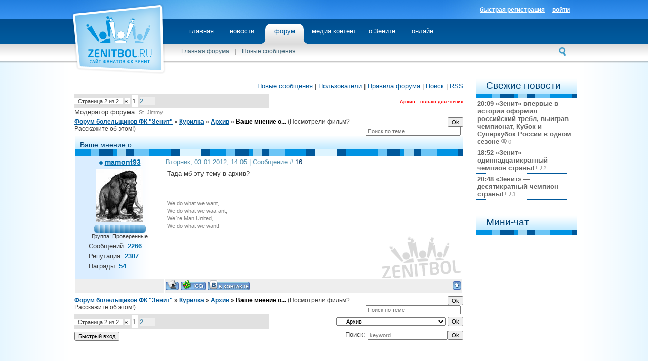

--- FILE ---
content_type: text/html; charset=UTF-8
request_url: https://zenitbol.ru/forum/31-1781-2
body_size: 11387
content:
<!DOCTYPE html PUBLIC "-//W3C//DTD XHTML 1.0 Strict//EN" "http://www.w3.org/TR/xhtml1/DTD/xhtml1-strict.dtd">
<html xmlns="https://www.w3.org/1999/xhtml">
<head>

	<script type="text/javascript">new Image().src = "//counter.yadro.ru/hit;ucoznet?r"+escape(document.referrer)+(screen&&";s"+screen.width+"*"+screen.height+"*"+(screen.colorDepth||screen.pixelDepth))+";u"+escape(document.URL)+";"+Date.now();</script>
	<script type="text/javascript">new Image().src = "//counter.yadro.ru/hit;ucoz_desktop_ad?r"+escape(document.referrer)+(screen&&";s"+screen.width+"*"+screen.height+"*"+(screen.colorDepth||screen.pixelDepth))+";u"+escape(document.URL)+";"+Date.now();</script>
<meta http-equiv="Content-Type" content="text/html; charset=utf-8" />
<title>Ваше мнение о... - Страница 2 - Форум болельщиков ФК &quot;Зенит&quot;</title>
<link type="text/css" rel="StyleSheet" href="/_st/my.css" />
<link rel="stylesheet" href="/css/meny-drop-down.css" type="text/css" />
<link rel="stylesheet" href="/css/main-body.css" type="text/css" />
<script>
function fmedal(nik) {
if(nik=='fаnаtka21') document.write('<img title="За прогнозы - Лучшая в 8-м туре зимнего конкурса" src="/medals/medal10.gif" border="0">');
if(nik=='arbitr') document.write('<img title="За прогнозы - 1 место в 2008 году" src="/medals/medalwin1.gif" border="0">');
if(nik=='Eskimos') document.write('<img title="За прогнозы - 1 место в 2009 году" src="/medals/medalwin1.gif" border="0">');
if(nik=='Чеснок') document.write('<img title="За прогнозы - 2 место в 2008 году" src="/medals/medalwin2.gif" border="0">');
if(nik=='arbitr') document.write('<img title="За прогнозы - 2 место в 2009 году" src="/medals/medalwin2.gif" border="0">');
if(nik=='seaman') document.write('<img title="За прогнозы - 3 место в 2008 году" src="/medals/medalwin3.gif" border="0">');
if(nik=='') document.write('<img title="За прогнозы - 1 место в Зимнем конкурсе 2010-2011" src="/medals/awords/kubok1.png" border="0">');
if(nik=='seaman') document.write('<img title="За прогнозы - 3 место в 2009 году" src="/medals/medalwin3.gif" border="0">');

}
</script>

 <script>
rekPost = 0;
</script>

<style type="text/css">


#bc17 {display:none;}
#bc16 {display:none;}
#bc15 {display:none;}
#bc14 {display:none;}
#bc13 {display:none;}
#bc12 {display:none;}
#bc11 {display:none;}
#bc10 {display:none;}
#bc9 {display:none;}
#bc8 {display:none;}
#bc7 {display:none;}
#bc3 {display:none;}
#bc2 {display:none;}
#bc1 {display:none;}
</style>
<style type="text/css">
<!--
#bbcodes {display:none;}
.selectors {
 height: 26px;
 width: auto;
}
 
 
-->
</style>

	<link rel="stylesheet" href="/.s/src/base.min.css?v=221108" />
	<link rel="stylesheet" href="/.s/src/layer1.min.css?v=221108" />

	<script src="/.s/src/jquery-3.6.0.min.js"></script>
	
	<script src="/.s/src/uwnd.min.js?v=221108"></script>
	<script src="//s745.ucoz.net/cgi/uutils.fcg?a=uSD&ca=2&ug=999&isp=0&r=0.623420015591009"></script>
	<link rel="stylesheet" href="/.s/src/ulightbox/ulightbox.min.css" />
	<script src="/.s/src/ulightbox/ulightbox.min.js"></script>
	<script async defer src="https://www.google.com/recaptcha/api.js?onload=reCallback&render=explicit&hl=ru"></script>
	<script>
/* --- UCOZ-JS-DATA --- */
window.uCoz = {"module":"forum","mod":"fr","language":"ru","layerType":1,"country":"US","ssid":"215745500670244127654","uLightboxType":1,"sign":{"3238":"Опции","10075":"Обязательны для выбора","5458":"Следующий","7252":"Предыдущий","5255":"Помощник","3125":"Закрыть","7253":"Начать слайд-шоу","7251":"Запрошенный контент не может быть загружен. Пожалуйста, попробуйте позже.","210178":"Замечания","7254":"Изменить размер","7287":"Перейти на страницу с фотографией."},"site":{"host":"fcz.ucoz.ru","domain":"zenitbol.ru","id":"0fcz"}};
/* --- UCOZ-JS-CODE --- */

	function Insert(qmid, user, text ) {
		user = user.replace(/\[/g, '\\[').replace(/\]/g, '\\]');
		if ( !!text ) {
			qmid = qmid.replace(/[^0-9]/g, "");
			paste("[quote="+user+";"+qmid+"]"+text+"[/quote]\n", 0);
		} else {
			_uWnd.alert('Выделите текст для цитирования', '', {w:230, h:80, tm:3000});
		}
	}

	function paste(text, flag ) {
		if ( document.selection && flag ) {
			document.addform.message.focus();
			document.addform.document.selection.createRange().text = text;
		} else {
			document.addform.message.value += text;
		}
	}

	function get_selection( ) {
		if ( window.getSelection ) {
			selection = window.getSelection().toString();
		} else if ( document.getSelection ) {
			selection = document.getSelection();
		} else {
			selection = document.selection.createRange().text;
		}
	}

	function pdel(id, n ) {
		if ( confirm('Вы подтверждаете удаление?') ) {
			(window.pDelBut = document.getElementById('dbo' + id))
				&& (pDelBut.width = pDelBut.height = 13) && (pDelBut.src = '/.s/img/ma/m/i2.gif');
			_uPostForm('', {url:'/forum/31-1781-' + id + '-8-0-215745500670244127654', 't_pid': n});
		}
	}
function loginPopupForm(params = {}) { new _uWnd('LF', ' ', -250, -100, { closeonesc:1, resize:1 }, { url:'/index/40' + (params.urlParams ? '?'+params.urlParams : '') }) }
function reCallback() {
		$('.g-recaptcha').each(function(index, element) {
			element.setAttribute('rcid', index);
			
		if ($(element).is(':empty') && grecaptcha.render) {
			grecaptcha.render(element, {
				sitekey:element.getAttribute('data-sitekey'),
				theme:element.getAttribute('data-theme'),
				size:element.getAttribute('data-size')
			});
		}
	
		});
	}
	function reReset(reset) {
		reset && grecaptcha.reset(reset.previousElementSibling.getAttribute('rcid'));
		if (!reset) for (rel in ___grecaptcha_cfg.clients) grecaptcha.reset(rel);
	}
/* --- UCOZ-JS-END --- */
</script>

	<style>.UhideBlock{display:none; }</style>
</head>
<body>
<script src="/js/scrollTo.js" type="text/javascript" charset="utf-8"></script>
<script type="text/javascript" charset="utf-8">
 $(function () { // run this code on page load (AKA DOM load)

 /* set variables locally for increased performance */
 var scroll_timer;
 var displayed = false;
 var $message = $('#upper-link');
 var $window = $(window);
 var top = $(document.body).children(0).position().top;

 /* react to scroll event on window */
 $window.scroll(function () {
 window.clearTimeout(scroll_timer);
 scroll_timer = window.setTimeout(function () { // use a timer for performance
 if($window.scrollTop() <= top) // hide if at the top of the page
 {
 displayed = false;
 $message.fadeOut(500);
 }
 else if(displayed == false) // show if scrolling down
 {
 displayed = true;
 $message.stop(true, true).fadeIn(500).click(function () { $message.fadeOut(500); });
 }
 }, 100);
 });
 $('#top-link').click(function(e) { 
 e.preventDefault();
 $.scrollTo(0,300); 
 });
 });
 </script>




<div id='wrapper'>
 <div id='header'>
<!-- Содержимое хэдэра --><!--U1NEWHEADER1Z--><link rel="stylesheet" href="/css/minichat.css" type="text/css" />


<!-- Yandex.Metrika counter -->
<script type="text/javascript" >
 (function(m,e,t,r,i,k,a){m[i]=m[i]||function(){(m[i].a=m[i].a||[]).push(arguments)};
 m[i].l=1*new Date();k=e.createElement(t),a=e.getElementsByTagName(t)[0],k.async=1,k.src=r,a.parentNode.insertBefore(k,a)})
 (window, document, "script", "https://mc.yandex.ru/metrika/tag.js", "ym");

 ym(45821619, "init", {
 clickmap:true,
 trackLinks:true,
 accurateTrackBounce:true,
 webvisor:true
 });
</script>
<noscript><img src="https://mc.yandex.ru/watch/45821619" style="position:absolute; left:-9999px;" alt="" /></noscript>
<!-- /Yandex.Metrika counter -->


<a href="https://zenitbol.ru/" class="logo"></a>
<!--<div class="ny-logo-top"></div> -->
<!--<div class="ny-tree"></div> -->
<!-- <a href="https://zenitbol.ru/pda" class="mob-vers">мобильная версия</a>-->
 
 <div class="user-top-info">
 
 
 <div id="topnav" class="topnav"> <a href="javascript:;" rel="nofollow" onclick="loginPopupForm(); return false;" class="zareg">войти</a> <a href="/index/3" class="zareg">быстрая регистрация</a> </div> 
 </div>
<div class="main-meny">
 
 
 
 
 
 
 
 <div class="menu">

<ul>

<li><a class="hide" href="https://zenitbol.ru/">главная</a></li>



<li><a class="hide" href="/news">новости</a>

<!--[if lte IE 6]>
<a href="/news">новости
<table><tr><td>
<![endif]-->

 <ul>
 <li><a href="/news/">все новости</a></li>
 <li><a href="/news/1-0-9">важные новости</a></li>
 
<!--<li><a href="/news/rss">rss лента</a></li>-->
 
 </ul>

<!--[if lte IE 6]>
</td></tr></table>
</a>
<![endif]-->

</li>







<li><a class="hide" href="/forum"><span class="l-activ"></span><span class="c-activ">&nbsp;&nbsp;форум&nbsp;&nbsp;</span><span class="r-activ"></span></a></li>



<li><a class="hide" href="/videos">медиа контент</a>

<!--[if lte IE 6]>
<a href="/index/video_goly_zenita/0-72">медиа контент
<table><tr><td>
<![endif]-->

 <ul>
 <li><a href="/videos">обзоры матчей Зенита</a></li>
 <!--<li><a href="/load/1">видео о Зените</a></li>-->
 <!--<li><a href="/load/2">европейские чемпионаты</a></li>-->
 <!--<li><a href="/load/3">видео приколы</a></li>-->
 <!--<li><a href="/load/14">сборная России</a></li>-->
 <!--<li><a href="/load/9">фильмы</a></li>-->
 </ul>

<!--[if lte IE 6]>
</td></tr></table>
</a>
<![endif]-->

</li>



<!--
<li><a class="hide" href="/photo">галерея</a>-->

<!--[if lte IE 6]>
<a href="/photo">галерея
<table><tr><td>
<![endif]-->

 <!--<ul>
 <li><a href="/photo/8">фотообои</a></li>
 <li><a href="/photo/31">"я на футболе"</a></li>
 <li><a href="/photo">архив</a></li>
 </ul>-->

<!--[if lte IE 6]>
</td></tr></table>
</a>
<![endif]-->

</li>


 <li><a class="hide" href="../calendar/">о Зените</a>

<!--[if lte IE 6]>
<a href="/publ/stati_dlja_zenitbola/istorija_zenita/21-1-0-96">о Зените
<table><tr><td>
<![endif]-->

 <ul>
<!-- <li><a href="/2016-17">календарь игр</a></li>-->
<!-- <li><a href="/index/turnirnaja_tablica_chr_2010/0-76">турнирная таблица</a></li>-->
<!-- <li><a href="/index/0-62">игроки Зенита</a></li>-->
 <li><a href="../calendar/">календарь матчей Зенита</a></li>
 <li><a href="../history-zenit">история Зенита</a></li>
 <li><a href="../gazprom-arena">стадион Зенита (Газпром Арена)</a></li>
 </ul>

<!--[if lte IE 6]>
</td></tr></table>
</a>
<![endif]-->

</li>

<li><a class="hide" href="../broadcast">онлайн</a>

<!--[if lte IE 6]>
<a href="/index/sms_format/0-86">онлайн
<table><tr><td>
<![endif]-->

 <ul>
 <li><a href="../broadcast">трансляции матчей Зенита</a></li>
 <li><a href="https://mail.zenitbol.ru">почта ЗенитБол</a></li>
 <li><a href="../radio">радио "Зенит"</a></li>
 </ul>


<!--[if lte IE 6]>
</td></tr></table>
</a>
<![endif]-->

</li>

<!--
<li><a class="hide" href="/index/sms_format/0-86">Интерактив</a>-->

<!--[if lte IE 6]>
<a href="/index/sms_format/0-86">Онлайн
<table><tr><td>
<![endif]-->

 
<!--<ul>
 <li><a href="/board/">блоги пользователей</a></li>
 </ul>-->

<!--[if lte IE 6]>
</td></tr></table>
</a>
<![endif]-->

</li>



<!---->
<!--<li><a class="hide" href="/load/4">Разное</a>-->

<!--[if lte IE 6]>
<a href="/load/4">Разное
<table><tr><td>
<![endif]-->

 <!--<ul>-->
 <!--<li><a href="/dir">юзербары</a></li>-->
 <!--<li><a href="/index/minichat/0-79">мини-чат</a></li>-->
 <!--<li><a href="/load/4">интересно и полезно</a></li>-->
 <!--<li><a href="/faq">вопрос-ответ</a></li>-->
 <!---->
<!--</ul>-->

</div>


 
 
 
 
 
 
 
 
 
 </div>

 <div class="second-meny">
<div style="float:right;"><div class="searchForm-n"><form onsubmit="this.sfSbm.disabled=true" method="get" style="margin: 0pt;" action="/search/"><div class="schQuery-n" align="center"><input name="q" maxlength="30" title="Искать..." size="20" style="color:#646464;" class="queryField" type="text"></div><div class="schBtn-n" align="center"><input class="searchSbmFl" name="sfSbm" value="" type="submit"></div></form></div></div>





<a href="/forum">Главная форума</a><span>|</span><a href="../forum/0-0-1-34">Новые сообщения</a>










</div><!--/U1NEWHEADER1Z-->
 </div>
 <div id='container'>
 <div id='right'>
 <!-- Содержимое правой колонки --><!--U1NEWRIGHT1Z-->

<div class="title-line">Свежие новости</div>
 <div>
 <a  href="https://zenitbol.ru/news/zenit_vpervye_v_istorii_oformil_rossijskij_trebl_vyigrav_chempionat_kubok_i_superkubok_rossii_v_odnom_sezone/2024-06-02-40946" class="news-spis"><span>20:09 </span><strong>«Зенит» впервые в истории оформил российский требл, выиграв чемпионат, Кубок и Суперкубок России в одном сезоне</strong> <em><img src="/img/small-comm-icon.png" /> 0</em></a><a  href="https://zenitbol.ru/news/zenit_odinnadcatikratnyj_chempion_strany/2024-05-25-40945" class="news-spis"><span>18:52 </span><strong>«Зенит» — одиннадцатикратный чемпион страны!</strong> <em><img src="/img/small-comm-icon.png" /> 2</em></a><a  href="https://zenitbol.ru/news/zenit_desjatikratnyj_chempion_strany/2023-05-07-40944" class="news-spis"><span>20:48 </span><strong>«Зенит» — десятикратный чемпион страны!</strong> <em><img src="/img/small-comm-icon.png" /> 3</em></a>
 </div>
<br>

 </br><td valign="top"><div class="title-line">Мини-чат</div><iframe id="mchatIfm2" style="width:100%;height:300px" frameborder="0" scrolling="auto" hspace="0" vspace="0" allowtransparency="true" src="/mchat/"></iframe>
		<script>
			function sbtFrmMC991( form, data = {} ) {
				self.mchatBtn.style.display = 'none';
				self.mchatAjax.style.display = '';

				_uPostForm( form, { type:'POST', url:'/mchat/?61928646.497531', data } )

				return false
			}

			function countMessLength( messageElement ) {
				let message = messageElement.value
				let rst = 500 - message.length

				if ( rst < 0 ) {
					rst = 0;
					message = message.substr(0, 500);
					messageElement.value = message
				}

				document.querySelector('#jeuwu28').innerHTML = rst;
			}

			var tID7174 = -1;
			var tAct7174 = false;

			function setT7174(s) {
				var v = parseInt(s.options[s.selectedIndex].value);
				document.cookie = "mcrtd=" + s.selectedIndex + "; path=/";
				if (tAct7174) {
					clearInterval(tID7174);
					tAct7174 = false;
				}
				if (v > 0) {
					tID7174 = setInterval("document.getElementById('mchatIfm2').src='/mchat/?' + Date.now();", v*1000 );
					tAct7174 = true;
				}
			}

			function initSel7174() {
				var res = document.cookie.match(/(\W|^)mcrtd=([0-9]+)/);
				var s = $("#mchatRSel")[0];
				if (res && !!s) {
					s.selectedIndex = parseInt(res[2]);
					setT7174(s);
				}
				$("#mchatMsgF").on('keydown', function(e) {
					if ( e.keyCode == 13 && e.ctrlKey && !e.shiftKey ) {
						e.preventDefault()
						this.form?.requestSubmit()
					}
				});
			}
		</script>

		<form id="MCaddFrm" onsubmit="return sbtFrmMC991(this)" class="mchat" data-submitter="sbtFrmMC991">
			


<table width="100%" border="0" cellspacing="0" cellpadding="0">
 <tr>
 <td width="60%"><a href="javascript:;" rel="nofollow" onclick="document.querySelector('#mchatIfm2').src = '/mchat/?' + Date.now(); return false;" title="Обновить" class="chat-icons ch-ic-refresh"></a>
 <a href="javascript:;" rel="nofollow" onclick="new _uWnd( 'Sml', 'Полный список смайлов', -window.innerWidth * .5, -window.innerHeight * .5, { closeonesc:1, waitimages:1, autosizeonimages:1 }, { url:'/index/35-0-2' } )" title="Вставить смайл" class="chat-icons ch-ic-smile"></a>
 
 </td>
 <td width="40%" align="right"><select id="mchatRSel" onchange="setT7174(this);" class="mchat" title="Автообновление" style="font-size:7pt;"><option value="0">--</option><option value="15">15 сек</option><option value="30">30 сек</option><option value="60">1 мин</option><option value="120">2 мин</option></select></td>
 </tr>
 <tr>
 <td colspan="2" style="padding:0px 10px 5px 0px;"><textarea name="mcmessage" class="mchat" id="mchatMsgF" title="Сообщение" onkeyup="countMessLength(this)" onfocus="countMessLength(this)" style="height:40px;width:100%;resize:none;"></textarea></td>
 </tr>
 
 <tr>
 <td colspan="2" align="right"><div style="font-size:12px;color:#7d7d7d;display:inline-block;"> <div style="display:inline-block;padding:0 10px 0"><b id="jeuwu28">500</b></div><input value="Отправить" class="mchat" id="mchatBtn" style="width:30px;" type="submit"><img alt="" style="display:none;" id="mchatAjax" src="https://s4.ucoz.net/img/fr/ajax3.gif" border="0" width="16"></div></td>
 </tr>
</table>


			<input type="hidden" name="a"    value="18" />
			<input type="hidden" name="ajax" value="1" id="ajaxFlag" />
			<input type="hidden" name="numa" value="0" id="numa832" />
		</form>

		<!-- recaptcha lib -->
		
		<!-- /recaptcha lib -->

		<script>
			initSel7174();
			
			//try { bindSubmitHandler() } catch(e) {}
		</script> </tr></td>


<!--<div class="title-line">Статистика</div>
<table width="100%" border="0" cellspacing="0" cellpadding="0">
 <tr>
 <td>
 <div align="center"></div>
 <div align="center"></div>
 <div align="center">
 
 </div><hr><script type="text/javascript">
<!--
var _acic={dataProvider:140};(function(){var e=document.createElement("script");e.type="text/javascript";e.async=true;e.src="https://www.acint.net/aci.js";var t=document.getElementsByTagName("script")[0];t.parentNode.insertBefore(e,t)})()
//-->
</script><!--1698119928760--></td>
 </tr>
 <tr>
 <td>&nbsp;</td>
 </tr>

 </table><!--/U1NEWRIGHT1Z-->
 </div>
 <div id='left'> 

 <table style="padding: 0 px;" border="0" cellpadding="0" cellspacing="0" width="100%">
 <tbody>
 <tr>
 <td align="center" width="100%"><table align="center" border="0" cellpadding="0" cellspacing="0" height="30" width="100%">
 <tbody>
 <tr>
 <td align="right">
 <a class="fNavLink" href="/forum/0-0-1-34" rel="nofollow">Новые сообщения</a> | <a class="fNavLink" href="/forum/0-0-1-35" rel="nofollow">Пользователи</a> | <a class="fNavLink" href="/forum/0-0-0-36" rel="nofollow">Правила форума</a> | <a class="fNavLink" href="/forum/0-0-0-6" rel="nofollow">Поиск</a> | <a class="fNavLink" href="/forum/31-0-0-37" rel="nofollow">RSS</a></td>
 </tr>
 </tbody>
 </table>
 
		

		<table class="ThrTopButtonsTbl" border="0" width="100%" cellspacing="0" cellpadding="0">
			<tr class="ThrTopButtonsRow1">
				<td width="50%" class="ThrTopButtonsCl11">
	<ul class="switches switchesTbl forum-pages">
		<li class="pagesInfo">Страница <span class="curPage">2</span> из <span class="numPages">2</span></li>
		<li class="switch switch-back"><a class="switchBack" href="/forum/31-1781-1" title="Предыдущая"><span>&laquo;</span></a></li> <li class="switch"><a class="switchDigit" href="/forum/31-1781-1">1</a></li>
	<li class="switchActive">2</li> 
	</ul></td>
				<td align="right" class="frmBtns ThrTopButtonsCl12"><div id="frmButns83"> <span class="archivedForum">Архив - только для чтения</span> </div></td></tr>
			<tr class="ThrTopButtonsRow2">
	<td class="forumModerBlock ThrTopButtonsCl21"><span class="moders-wrapper">Модератор форума: <a href="/index/8-0-St_Jimmy" class="forumModer">St_Jimmy</a></span></td>
	<td class="ThrTopButtonsCl22">&nbsp;</td></tr>
		</table>
		
	<table class="ThrForumBarTbl" border="0" width="100%" cellspacing="0" cellpadding="0">
		<tr class="ThrForumBarRow1">
			<td class="forumNamesBar ThrForumBarCl11 breadcrumbs" style="padding-top:3px;padding-bottom:5px;">
				<a class="forumBar breadcrumb-item" href="/forum/">Форум болельщиков ФК &quot;Зенит&quot;</a>  <span class="breadcrumb-sep">&raquo;</span> <a class="forumBar breadcrumb-item" href="/forum/21">Курилка</a> <span class="breadcrumb-sep">&raquo;</span> <a class="forumBar breadcrumb-item" href="/forum/31">Архив</a> <span class="breadcrumb-sep">&raquo;</span> <a class="forumBarA" href="/forum/31-1781-1">Ваше мнение о...</a> <span class="thDescr">(Посмотрели фильм? Расскажите об этом!)</span></td><td class="ThrForumBarCl12" >
	
	<script>
	function check_search(form ) {
		if ( form.s.value.length < 3 ) {
			_uWnd.alert('Вы ввели слишком короткий поисковой запрос.', '', { w:230, h:80, tm:3000 })
			return false
		}
		return true
	}
	</script>
	<form id="thread_search_form" onsubmit="return check_search(this)" action="/forum/31-1781" method="GET">
		<input class="fastNav" type="submit" value="Ok" id="thread_search_button"><input type="text" name="s" value="" placeholder="Поиск по теме" id="thread_search_field"/>
	</form>
			</td></tr>
	</table>
		
		<div class="gDivLeft">
	<div class="gDivRight">
		<table class="gTable threadpage-posts-table" border="0" width="100%" cellspacing="1" cellpadding="0">
		<tr>
			<td class="gTableTop">
				<div style="float:right" class="gTopCornerRight"></div>
				<span class="forum-title">Ваше мнение о...</span>
				</td></tr><tr><td class="postSeparator"><div id="nativeroll_video_cont" style="display:none;"></div></td></tr><tr id="post159186"><td class="postRest1"><table border="0" width="100%" cellspacing="1" cellpadding="2" class="postTable">
<tr><td width="23%" rowspan="2" align="center" valign="top"><table width="171" border="0" cellspacing="0" cellpadding="0">
 <tr>
 <td align="center"><img title="онлайн" src="/img/stat-online.png" border="0" alt="" /> <a class="postUsr2" href="javascript://" onClick="emoticon('[b]mamont93[/b],');return false;">mamont93</a></td>
 </tr>
 <tr>
 <td align="center" class="foru-avatar">
 <a href="/index/8-3710"><img title="Нажмите для просмотра персональной страницы пользователя mamont93" class="userAvatar" border="0" src="/avatar/12/866138.jpg"></a>
 </td>
 </tr>
 <tr>
 <td align="center" class="foru-rank"><img alt="" border="0" align="absmiddle" name="rankimg" src="https://zenitbol.ru/forum_icons/ranks_icons/rank10.gif" title="Ранг 10" /></td>
 </tr>
 <tr>
 <td align="center" class="foru-group">Группа: Проверенные</td>
 </tr>
 <tr>
 <td class="foru-num-mess">Сообщений: <b style="color:#006caa">2266</b></td>
 </tr>
 <tr>
 <td class="foru-repa">
 <div class="reputation">Репутация: <a title="Смотреть историю репутации" class="repHistory" href="javascript:;" rel="nofollow" onclick="new _uWnd('Rh', ' ', -400, 250, { closeonesc:1, maxh:300, minh:100 }, { url:'/index/9-3710'}); return false;"><span class="repNums"><b>2307</b></span></a>
 
 </td>
 </tr>
 <tr>
 <td class="foru-awards"><div class="reputation">Награды: <a href="javascript:;" rel="nofollow" onclick="new _uWnd('AwL', 'Список наград', 380, 200, {autosize:1, closeonesc:1, maxh:300, minh:100},{url:'/index/54-3710'});return false;" title="Список наград" class="reputationDo"><span class="repNums"><b>54</b></span></a> </td>
 </tr>
 

 </table>
<script>
fmedal('mamont93');
 </script><br>
</td><td height="10" class="postTdTop">Вторник, 03.01.2012, 14:05 | Сообщение # <a rel="nofollow" name="159186" class="postNumberLink" href="javascript:;" onclick="prompt('Прямая ссылка к сообщению', 'https://zenitbol.ru/forum/31-1781-159186-16-1325585130'); return false;">16</a></td>
</tr>
<tr><td align="left" valign="top" class="posttdMessage"><div class="forum_message" style="overflow:auto;width:578px; "><span class="ucoz-forum-post" id="ucoz-forum-post-159186" edit-url="">Тада мб эту тему в архив?</span></div>
<br>

<hr size="1" width="150" align="left" class="signatureHr">
<div class="sigaa150"><span class="signatureView"><span style="color:gray">We do what we want, <br /> We do what we waa-ant, <br /> We&#96;re Man United, <br /> We do what we want!</span>
</div>

</td></tr>
<tr><td class="postBottom" align="center">&nbsp;</td><td class="postBottom">
<table border="0" width="100%" cellspacing="0" cellpadding="0">
 <tr><td><a href="/index/8-3710"><img alt="" style="margin:0;padding:0;border:0;" src="/.s/img/fr/bt/34/p_profile.gif" title="Профиль пользователя" /></a>    <img alt="" style="cursor:pointer;margin:0;padding:0;border:0;" src="/.s/img/fr/bt/34/p_icq.gif" title="ICQ: 554591497" onclick="prompt('ICQ number','554591497');" /> <a href="ID: markpokrovsky" target="blank"><img src="/img/forumimg/vkontakt.gif" border="0" alt="" /></a></td><td align="right" style="padding-right:15px;"></td><td width="2%" nowrap align="right"><a class="goOnTop" href="javascript:scroll(0,0);"><img alt="" style="margin:0;padding:0;border:0;" src="/.s/img/fr/bt/34/p_up.gif" title="Вверх" /></a></td></tr>
</table></td></tr></table></td></tr></table></div></div><div class="gDivBottomLeft"></div><div class="gDivBottomCenter"></div><div class="gDivBottomRight"></div>
		<table class="ThrBotTbl" border="0" width="100%" cellspacing="0" cellpadding="0">
			<tr class="ThrBotRow1"><td colspan="2" class="bottomPathBar ThrBotCl11" style="padding-top:2px;">
	<table class="ThrForumBarTbl" border="0" width="100%" cellspacing="0" cellpadding="0">
		<tr class="ThrForumBarRow1">
			<td class="forumNamesBar ThrForumBarCl11 breadcrumbs" style="padding-top:3px;padding-bottom:5px;">
				<a class="forumBar breadcrumb-item" href="/forum/">Форум болельщиков ФК &quot;Зенит&quot;</a>  <span class="breadcrumb-sep">&raquo;</span> <a class="forumBar breadcrumb-item" href="/forum/21">Курилка</a> <span class="breadcrumb-sep">&raquo;</span> <a class="forumBar breadcrumb-item" href="/forum/31">Архив</a> <span class="breadcrumb-sep">&raquo;</span> <a class="forumBarA" href="/forum/31-1781-1">Ваше мнение о...</a> <span class="thDescr">(Посмотрели фильм? Расскажите об этом!)</span></td><td class="ThrForumBarCl12" >
	
	<script>
	function check_search(form ) {
		if ( form.s.value.length < 3 ) {
			_uWnd.alert('Вы ввели слишком короткий поисковой запрос.', '', { w:230, h:80, tm:3000 })
			return false
		}
		return true
	}
	</script>
	<form id="thread_search_form" onsubmit="return check_search(this)" action="/forum/31-1781" method="GET">
		<input class="fastNav" type="submit" value="Ok" id="thread_search_button"><input type="text" name="s" value="" placeholder="Поиск по теме" id="thread_search_field"/>
	</form>
			</td></tr>
	</table></td></tr>
			<tr class="ThrBotRow2"><td class="ThrBotCl21" width="50%">
	<ul class="switches switchesTbl forum-pages">
		<li class="pagesInfo">Страница <span class="curPage">2</span> из <span class="numPages">2</span></li>
		<li class="switch switch-back"><a class="switchBack" href="/forum/31-1781-1" title="Предыдущая"><span>&laquo;</span></a></li> <li class="switch"><a class="switchDigit" href="/forum/31-1781-1">1</a></li>
	<li class="switchActive">2</li> 
	</ul></td><td class="ThrBotCl22" align="right" nowrap="nowrap"><form name="navigation" style="margin:0px"><table class="navigationTbl" border="0" cellspacing="0" cellpadding="0"><tr class="navigationRow1"><td class="fFastNavTd navigationCl11" >
		<select class="fastNav" name="fastnav"><option class="fastNavMain" value="0">Главная страница форума</option><option class="fastNavCat"   value="45">О работе сайта</option><option class="fastNavForum" value="6">&nbsp;&nbsp;&nbsp;&nbsp; Конкурс прогнозистов</option><option class="fastNavForum" value="32">&nbsp;&nbsp;&nbsp;&nbsp; Предложения по сайту</option><option class="fastNavForum" value="49">&nbsp;&nbsp;&nbsp;&nbsp; ЧаВо (часто задаваемые вопросы)</option><option class="fastNavCat"   value="10">Российский футбол</option><option class="fastNavForum" value="25">&nbsp;&nbsp;&nbsp;&nbsp; Сборная России</option><option class="fastNavForum" value="11">&nbsp;&nbsp;&nbsp;&nbsp; Чемпионат и Кубок России</option><option class="fastNavForum" value="34">&nbsp;&nbsp;&nbsp;&nbsp; Первый и второй дивизионы</option><option class="fastNavCat"   value="21">Курилка</option><option class="fastNavForum" value="22">&nbsp;&nbsp;&nbsp;&nbsp; Обо всём понемножку</option><option class="fastNavForum" value="27">&nbsp;&nbsp;&nbsp;&nbsp; Знакомимся</option><option class="fastNavForumA" value="31" selected>&nbsp;&nbsp;&nbsp;&nbsp; Архив</option><option class="fastNavCat"   value="30">Закрытый раздел</option></select>
		<input class="fastNav" type="button" value="Ok" onclick="top.location.href='/forum/'+(document.navigation.fastnav.value!='0'?document.navigation.fastnav.value:'');" />
		</td></tr></table></form></td></tr>
			<tr class="ThrBotRow3"><td class="ThrBotCl31"><div class="fFastLogin" style="padding-top:5px;padding-bottom:5px;"><input class="fastLogBt" type="button" value="Быстрый вход" onclick="loginPopupForm();" /></div></td><td class="ThrBotCl32" align="right" nowrap="nowrap"><form method="post" action="/forum/" style="margin:0px"><table class="FastSearchTbl" border="0" cellspacing="0" cellpadding="0"><tr class="FastSearchRow1"><td class="fFastSearchTd FastSearchCl11" >Поиск: <input class="fastSearch" type="text" style="width:150px" name="kw" placeholder="keyword" size="20" maxlength="60" /><input class="fastSearch" type="submit" value="Ok" /></td></tr></table><input type="hidden" name="a" value="6" /></form></td></tr>
		</table>
		<br>
 <table align="center" border="0" cellpadding="0" cellspacing="0" height="30" width="100%">
<script async src="//pagead2.googlesyndication.com/pagead/js/adsbygoogle.js"></script>
<!-- главная (текст) -->
<ins class="adsbygoogle"
 style="display:inline-block;width:728px;height:90px"
 data-ad-client="ca-pub-2260848647876487"
 data-ad-slot="7965803456"></ins>
<script>
(adsbygoogle = window.adsbygoogle || []).push({});
</script>
 <tbody>
 <tr>
 <td align="right">
 <a class="fNavLink" href="/forum/0-0-1-34" rel="nofollow">Новые сообщения</a> | <a class="fNavLink" href="/forum/0-0-1-35" rel="nofollow">Пользователи</a> | <a class="fNavLink" href="/forum/0-0-0-36" rel="nofollow">Правила форума</a> | <a class="fNavLink" href="/forum/0-0-0-6" rel="nofollow">Поиск</a> | <a class="fNavLink" href="/forum/31-0-0-37" rel="nofollow">RSS</a></td>
 </tr>
 </tbody>
 </table></td>
 </tr>
 </tbody>
 </table>

 <!-- Содержимое левой колонки -->
 </div>
 </div>
 <div class='clear'></div>
 <div id='spacer'></div>
</div>
<div id='footer'>
<!-- Содержимое футера --><!--U1NEWFOOTER1Z--><table width="1000" class="footer-title">
<!-- <td width="100" height="35" class="footer-title"></td>
 <td width="13" height="20">&nbsp;</td>
 <td width="105" height="20" class="footer-title"></td>
<td width="12" height="20">&nbsp;</td>
 <td width="16" height="20" class="footer-title"></td>
 </tr> -->

<br>
 <td valign="top" class="footer-text">zenitbol.ru<br>
«Сайт фанатов и болельщиков Зенита»<br>
<!-- "' --><span class="pbD3PzCG">Хостинг от <a href="https://www.ucoz.ru/">uCoz</a></span>
<!-- Yandex.Metrika counter -->
<script type="text/javascript">
    (function (d, w, c) {
        (w[c] = w[c] || []).push(function() {
            try {
                w.yaCounter45821619 = new Ya.Metrika({id:45821619,accurateTrackBounce:true, trackLinks:true, webvisor:true, clickmap:true, params: {__ym: {isFromApi: 'yesIsFromApi'}}});
            } catch(e) { }
        });

        var n = d.getElementsByTagName("script")[0],
                s = d.createElement("script"),
                f = function () { n.parentNode.insertBefore(s, n); };
        s.type = "text/javascript";
        s.async = true;
        s.src = "https://mc.yandex.ru/metrika/watch.js";

        if (w.opera == "[object Opera]") {
            d.addEventListener("DOMContentLoaded", f, false);
        } else { f(); }
    })(document, window, "yandex_metrika_callbacks");
</script>
<noscript><div><img src="https://mc.yandex.ru/watch/45821619" style="position:absolute; left:-9999px;" alt="" /></div></noscript>
<!-- /Yandex.Metrika counter -->


 Дизайн: <a href="https://gennady.su" target="_blank">Gennady</a><br>
© 2007-2026<br>
<td>&nbsp;</td>
<br></td>
 <td>&nbsp;</td> 
 <td valign="top" align="center" class="footer-text"><ul>
<br>
 <a align="right" href="https://zenitbol.ru/index/0-3">контакты</a><br>
 <div">по вопросам сотрудничества: </div><a href="mailto:admin@zenitbol.ru">admin@zenitbol.ru</a>
 </ul></td>
<td>&nbsp;</td> 

<td valign="top" class="footer-text"><ul>


 </ul></td>
<td valign="top" align="right" class="footer-text"><ul>

</ul></td>

<td valign="top" align="right" class="footer-text"><ul>
<br>
<!--LiveInternet counter--><a href="//www.liveinternet.ru/click"
target="_blank"><img id="licnt87CC" width="31" height="31" style="border:0" 
title="LiveInternet"
src="[data-uri]"
alt=""/></a><script>(function(d,s){d.getElementById("licnt87CC").src=
"//counter.yadro.ru/hit?t45.10;r"+escape(d.referrer)+
((typeof(s)=="undefined")?"":";s"+s.width+"*"+s.height+"*"+
(s.colorDepth?s.colorDepth:s.pixelDepth))+";u"+escape(d.URL)+
";h"+escape(d.title.substring(0,150))+";"+Math.random()})
(document,screen)</script><!--/LiveInternet-->
</ul></td>

<td valign="top" align="right" class="footer-text"><ul>
<br>
<script type="text/javascript">(function() {var script=document.createElement("script");script.type="text/javascript";script.async =true;script.src="//telegram.im/widget-button/index.php?id=@ZenitBol";document.getElementsByTagName("head")[0].appendChild(script);})();</script>
<a href="https://telegram.im/@ZenitBol" target="_blank" class="telegramim_button telegramim_shadow" style="font-size:12px;width:32px;background:#27A5E7;box-shadow:1px 1px 3px #27A5E7;color:#FFFFFF;border-radius:96px;" title=""><i></i></a>
</ul></td>


</table><!--/U1NEWFOOTER1Z-->
</div>
<div id="upper-link"><a href="#top" id="top-link"></a></div>
</body>
</html>
<!-- 0.09683 (s745) -->

--- FILE ---
content_type: text/html; charset=utf-8
request_url: https://www.google.com/recaptcha/api2/aframe
body_size: -88
content:
<!DOCTYPE HTML><html><head><meta http-equiv="content-type" content="text/html; charset=UTF-8"></head><body><script nonce="lsQ0r0zm8eUiF-gl7UoMOg">/** Anti-fraud and anti-abuse applications only. See google.com/recaptcha */ try{var clients={'sodar':'https://pagead2.googlesyndication.com/pagead/sodar?'};window.addEventListener("message",function(a){try{if(a.source===window.parent){var b=JSON.parse(a.data);var c=clients[b['id']];if(c){var d=document.createElement('img');d.src=c+b['params']+'&rc='+(localStorage.getItem("rc::a")?sessionStorage.getItem("rc::b"):"");window.document.body.appendChild(d);sessionStorage.setItem("rc::e",parseInt(sessionStorage.getItem("rc::e")||0)+1);localStorage.setItem("rc::h",'1769519210934');}}}catch(b){}});window.parent.postMessage("_grecaptcha_ready", "*");}catch(b){}</script></body></html>

--- FILE ---
content_type: text/css
request_url: https://zenitbol.ru/css/minichat.css
body_size: 558
content:
.chat-icons { background:url(/img/chat-icons.png); width:20px; height:20px; display:block; float:left; margin:3px;}
.ch-ic-refresh {}
a.ch-ic-refresh:hover { background-position:0px -20px;}
.ch-ic-smile { background-position:60px 0px;}
a.ch-ic-smile:hover { background-position:60px -20px;}
.ch-ic-bb { background-position:40px 0px;}
a.ch-ic-bb:hover { background-position:40px -20px;}
.ch-ic-sett { background-position:20px 0px;}
a.ch-ic-sett:hover { background-position:20px -20px;}
#mchatMsgF {background-image:none; background-color:#efefef; border:1px solid #a7a7a7;padding:5px;
-moz-border-radius: 5px; /* закругление для старых Mozilla Firefox */
 -webkit-border-radius: 5px; /* закругление для старых Chrome и Safari */
 -khtml-border-radius:5px; /* закругл. для браузера Konquerer системы Linux */
 border-radius: 5px; /* закругление углов для всех, кто понимает */}
#mchatBtn {background-image:none; background-color:#00589b; border:1px solid #003156;color:#fff; width:97px !important;height:22px; font-size:12px !important;
-moz-border-radius: 5px; /* закругление для старых Mozilla Firefox */
 -webkit-border-radius: 5px; /* закругление для старых Chrome и Safari */
 -khtml-border-radius:5px; /* закругл. для браузера Konquerer системы Linux */
 border-radius: 5px; /* закругление углов для всех, кто понимает */}